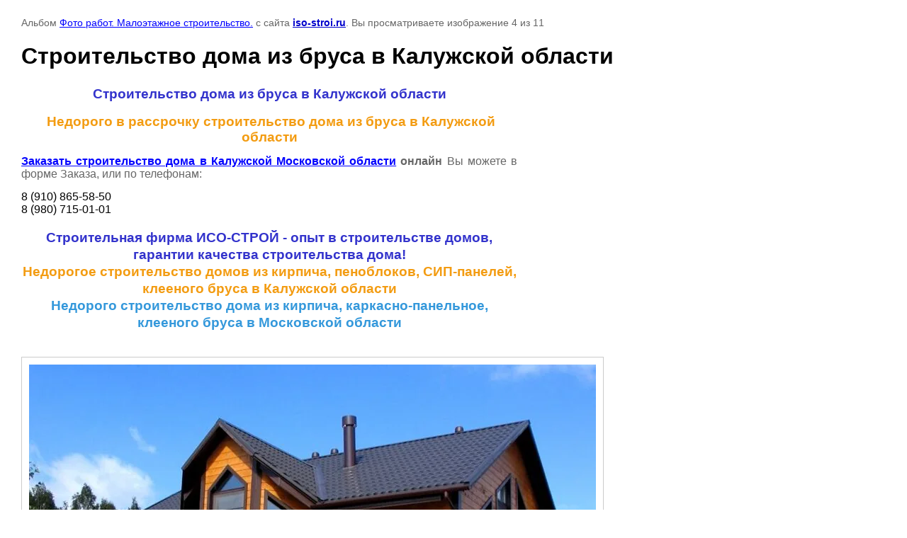

--- FILE ---
content_type: text/html; charset=utf-8
request_url: https://iso-stroi.ru/stroitelstvo-doma-iz-brusa-v-kaluzhskoy-oblasti
body_size: 2781
content:

								

	

	
	<!DOCTYPE html>
	<html>
	<head>
		<title>Строительство дома из бруса в Калужской области</title>
		<meta name="description" content="Строительная фирма ИСО-СТРОЙ. Строительство дома из бруса, клееного бруса - в Калужской и Московской области, недорого и профессионально. Заказывайте! Звоните.">
		<meta name="keywords" content="Строительство дома из бруса недорого в рассрочку в Калужской области. Строительство дома из бруса недорого в рассрочку в Московской области.">
		<meta name="robots" content="all"/>
		<meta name="revisit-after" content="31 days">
		<meta http-equiv="Content-Type" content="text/html; charset=UTF-8">
		<style type="text/css">
			
			body, td, div { font-size:14px; font-family:arial; background-color: white; margin: 0px 0px; } 
			p { color: #666; } 
			body { padding: 10px 30px; } 
			a { color: blue; }
			a.back { font-weight: bold; color: #0000cc; text-decoration: underline; } 
			img { border: 1px solid #c0c0c0; } 
			div { width: 700px; }
			h1 { font-size: 32px; } 
			.gallery2_album_photo_nav{margin: 10px 0;}
			.gallery2_album_photo_nav a{display: inline-block;}
			.gallery2MediumImage{ padding: 10px; border: 1px solid #ccc; }
			
		</style>
	 </head>
	 <body>
	 		 			<p>
			Альбом <a href="/foto-rabot/foto-rabot-maloetazhnoye-stroitelstvo" name="gallery">Фото работ. Малоэтажное строительство.</a> с сайта <a class="back" href="http://iso-stroi.ru/">iso-stroi.ru</a>.
			Вы просматриваете изображение 4 из 11
		</p>
		<h1>Строительство дома из бруса в Калужской области</h1>
		<div style="padding-bottom: 20px;"><h2 style="text-align: center;"><span style="color:#3333cc;"><span style="font-size:14pt;"><strong>Строительство дома из бруса в Калужской области</strong></span></span></h2>

<p style="text-align: center;"><span style="font-size:14pt;"><strong><span style="color:#f39c12;">&nbsp;Недорого в рассрочку строительство дома из бруса в Калужской области</span></strong></span></p>

<p style="text-align: justify;"><span style="font-size:12pt;"><a href="/order"><strong>Заказать строительство дома в Калужской&nbsp;Московской области</strong></a>&nbsp;<strong>онлайн</strong> Вы можете в форме Заказа, или по телефонам:</span></p>

<p><span style="color: #000000; font-size: 12pt;">8 (910) 865-58-50<br />
8 (980) 715-01-01</span></p>

<h2 style="text-align: center;"><span style="font-size:14pt;"><span style="color:#3333cc;"><strong>Строительная фирма ИСО-СТРОЙ - опыт в строительстве домов, гарантии качества строительства дома!</strong></span><br />
<span style="color:#f39c12;"><strong>Недорогое строительство домов из кирпича, пеноблоков, СИП-панелей, клееного бруса в Калужской области</strong></span><br />
<span style="color:#3498db;"><strong>Недорого строительство дома из кирпича, каркасно-панельное, клееного бруса в&nbsp;Московской области</strong></span></span></h2></div>		<div>
		<img alt="Строительство дома из бруса в Калужской области" src="/thumb/2/irUj123sofmapNFkqtXrZA/800r600/d/stroitelstvo_doma_iz_dereva_v_kaluzhskoy_oblasti.jpg" class="gallery2MediumImage" />
		</div>
		<div class="gallery2_album_photo_nav">
				<a href="/stroitelstvo-doma-iz-penoblokov-v-kaluzhskoy-oblasti">
			<img src="/thumb/2/UyMMRHXnB0dkOclrC0utNA/400c300/d/doma_iz_penoblokov_v_kaluzhskoy_oblasti.jpg" /><br />
			Предыдущее
		</a>
				&nbsp;&nbsp;
				<a href="/stroitelstvo-doma-iz-kirpicha-v-kaluge-kaluzhskoy-oblasti">
			<img src="/thumb/2/rzHTnhEkznZhZOh1YXEDWg/400c300/d/stroitelstvo_doma_iz_kirpicha_v_moskovskoy_oblasti.jpg" /><br />
			Следующее
		</a>
				</div>
		<p>&copy; iso-stroi.ru</p>
		<br clear="all">
		<!-- begin of Top100 code -->

<script id="top100Counter" type="text/javascript" src="http://counter.rambler.ru/top100.jcn?2854634"></script>
<noscript>
<a href="http://top100.rambler.ru/navi/2854634/">
<img src="http://counter.rambler.ru/top100.cnt?2854634" alt="Rambler's Top100" border="0" />
</a>

</noscript>
<!-- end of Top100 code -->

<!-- Rating@Mail.ru counter -->
<script type="text/javascript">//<![CDATA[
(function(w,n,d,r,s){d.write('<a href="http://top.mail.ru/jump?from=2309112">'+
'<img src="http://db.c3.b3.a2.top.mail.ru/counter?id=2309112;t=69;js=13'+
((r=d.referrer)?';r='+escape(r):'')+((s=w.screen)?';s='+s.width+'*'+s.height:'')+';_='+Math.random()+
'" style="border:0;" height="31" width="38" alt="Рейтинг@Mail.ru" /><\/a>');})(window,navigator,document);//]]>
</script><noscript><a href="http://top.mail.ru/jump?from=2309112">
<img src="http://db.c3.b3.a2.top.mail.ru/counter?id=2309112;t=69;js=na"
style="border:0;" height="31" width="38" alt="Рейтинг@Mail.ru" /></a></noscript>
<!-- //Rating@Mail.ru counter -->

<!--LiveInternet counter--><script type="text/javascript"><!--
document.write("<a href='http://www.liveinternet.ru/click' "+
"target=_blank><img src='//counter.yadro.ru/hit?t17.2;r"+
escape(document.referrer)+((typeof(screen)=="undefined")?"":
";s"+screen.width+"*"+screen.height+"*"+(screen.colorDepth?
screen.colorDepth:screen.pixelDepth))+";u"+escape(document.URL)+
";"+Math.random()+
"' alt='' title='LiveInternet: показано число просмотров за 24"+
" часа, посетителей за 24 часа и за сегодня' "+
"border='0' width='88' height='31'><\/a>")
//--></script><!--/LiveInternet-->
<!--__INFO2025-12-04 02:39:40INFO__-->

	
<!-- assets.bottom -->
<!-- </noscript></script></style> -->
<script src="/my/s3/js/site.min.js?1764576309" type="text/javascript" ></script>
<script src="/my/s3/js/site/defender.min.js?1764576309" type="text/javascript" ></script>
<script type="text/javascript" >/*<![CDATA[*/
var megacounter_key="c28cd18acb8c2a2a3be572e08e943e41";
(function(d){
    var s = d.createElement("script");
    s.src = "//counter.megagroup.ru/loader.js?"+new Date().getTime();
    s.async = true;
    d.getElementsByTagName("head")[0].appendChild(s);
})(document);
/*]]>*/</script>
<script type="text/javascript" >/*<![CDATA[*/
$ite.start({"sid":511877,"vid":513278,"aid":559521,"stid":7,"cp":21,"active":true,"domain":"iso-stroi.ru","lang":"ru","trusted":false,"debug":false,"captcha":3});
/*]]>*/</script>
<!-- /assets.bottom -->
</body>
	</html>


--- FILE ---
content_type: text/javascript
request_url: https://counter.megagroup.ru/c28cd18acb8c2a2a3be572e08e943e41.js?r=&s=1280*720*24&u=https%3A%2F%2Fiso-stroi.ru%2Fstroitelstvo-doma-iz-brusa-v-kaluzhskoy-oblasti&t=%D0%A1%D1%82%D1%80%D0%BE%D0%B8%D1%82%D0%B5%D0%BB%D1%8C%D1%81%D1%82%D0%B2%D0%BE%20%D0%B4%D0%BE%D0%BC%D0%B0%20%D0%B8%D0%B7%20%D0%B1%D1%80%D1%83%D1%81%D0%B0%20%D0%B2%20%D0%9A%D0%B0%D0%BB%D1%83%D0%B6%D1%81%D0%BA%D0%BE%D0%B9%20%D0%BE%D0%B1%D0%BB%D0%B0%D1%81%D1%82%D0%B8&fv=0,0&en=1&rld=0&fr=0&callback=_sntnl1764820953885&1764820953885
body_size: 85
content:
//:1
_sntnl1764820953885({date:"Thu, 04 Dec 2025 04:02:33 GMT", res:"1"})